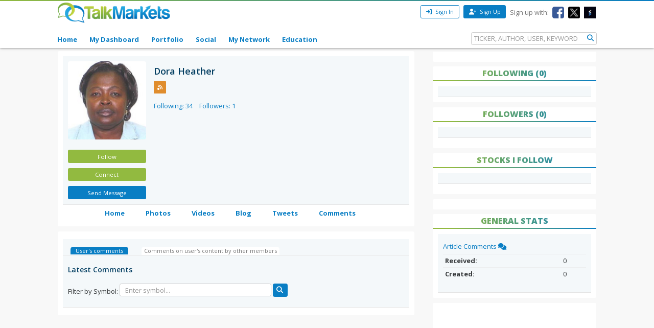

--- FILE ---
content_type: text/html; charset=utf-8
request_url: https://www.google.com/recaptcha/api2/aframe
body_size: 266
content:
<!DOCTYPE HTML><html><head><meta http-equiv="content-type" content="text/html; charset=UTF-8"></head><body><script nonce="mDqT7b6E8j3vdCokruKocA">/** Anti-fraud and anti-abuse applications only. See google.com/recaptcha */ try{var clients={'sodar':'https://pagead2.googlesyndication.com/pagead/sodar?'};window.addEventListener("message",function(a){try{if(a.source===window.parent){var b=JSON.parse(a.data);var c=clients[b['id']];if(c){var d=document.createElement('img');d.src=c+b['params']+'&rc='+(localStorage.getItem("rc::a")?sessionStorage.getItem("rc::b"):"");window.document.body.appendChild(d);sessionStorage.setItem("rc::e",parseInt(sessionStorage.getItem("rc::e")||0)+1);localStorage.setItem("rc::h",'1768819637782');}}}catch(b){}});window.parent.postMessage("_grecaptcha_ready", "*");}catch(b){}</script></body></html>